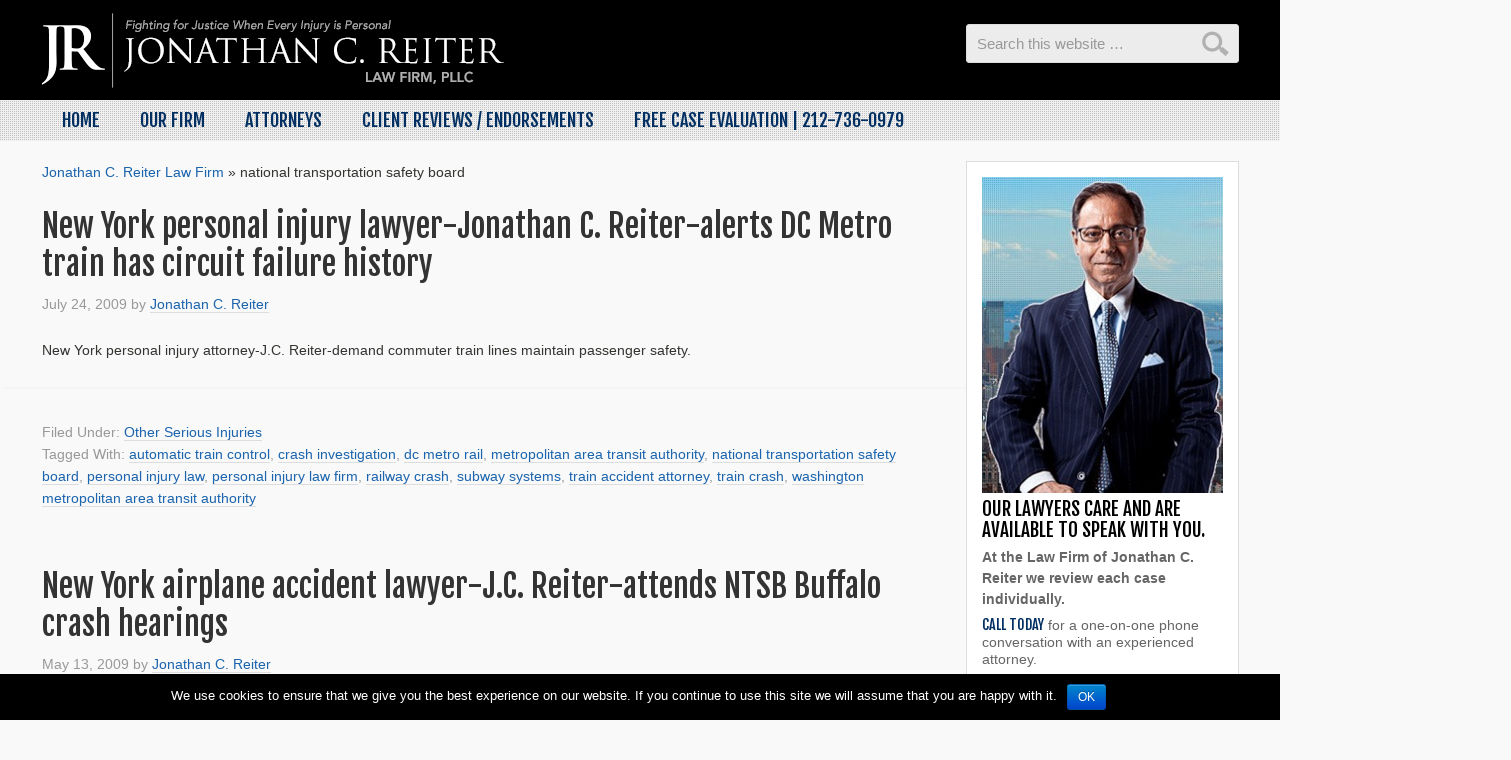

--- FILE ---
content_type: text/html; charset=UTF-8
request_url: https://injuryaccidentnews.jcreiterlaw.com/tag/national-transportation-safety-board/page/2/
body_size: 8418
content:
<!DOCTYPE html><html lang="en-US" id="arve" prefix="og: https://ogp.me/ns#"><head ><meta charset="UTF-8" /><script data-cfasync="false" id="ao_optimized_gfonts_config">WebFontConfig={google:{families:["Indie Flower","Lato:300,400,700","Fjalla One"] },classes:false, events:false, timeout:1500};</script><link media="all" href="https://injuryaccidentnews.jcreiterlaw.com/wp-content/cache/autoptimize/css/autoptimize_99bef14edf532ebad40350da9bbfc9a1.css" rel="stylesheet" /><link media="print" href="https://injuryaccidentnews.jcreiterlaw.com/wp-content/cache/autoptimize/css/autoptimize_d2743c31b8fd65bffe9865e675820f44.css" rel="stylesheet" /><link media="screen" href="https://injuryaccidentnews.jcreiterlaw.com/wp-content/cache/autoptimize/css/autoptimize_c2feb6d1bbca35041390b46832a96c57.css" rel="stylesheet" /><title>national transportation safety board Archives &ndash; Page 2 of 2 &ndash; Injury Accident News</title><meta name="viewport" content="width=device-width, initial-scale=1" /> <script>(function(d, s, id){
				 var js, fjs = d.getElementsByTagName(s)[0];
				 if (d.getElementById(id)) {return;}
				 js = d.createElement(s); js.id = id;
				 js.src = "//connect.facebook.net/en_US/sdk.js#xfbml=1&version=v2.6";
				 fjs.parentNode.insertBefore(js, fjs);
			   }(document, 'script', 'facebook-jssdk'));</script> <meta name="robots" content="index, follow, max-snippet:-1, max-video-preview:-1, max-image-preview:large"/><link rel="canonical" href="https://injuryaccidentnews.jcreiterlaw.com/tag/national-transportation-safety-board/page/2/" /><link rel="prev" href="https://injuryaccidentnews.jcreiterlaw.com/tag/national-transportation-safety-board/" /><meta property="og:locale" content="en_US"><meta property="og:type" content="article"><meta property="og:title" content="national transportation safety board Archives &ndash; Page 2 of 2 &ndash; Injury Accident News"><meta property="og:url" content="https://injuryaccidentnews.jcreiterlaw.com/tag/national-transportation-safety-board/page/2/"><meta property="og:site_name" content="Injury Accident News"><meta property="og:image" content="https://injuryaccidentnews.jcreiterlaw.com/wp-content/uploads/2019/01/What-to-Do-After-a-New-York-City-Taxi-Accident-Attorney-Jonathan-C.-Reiter.jpg"><meta property="og:image:secure_url" content="https://injuryaccidentnews.jcreiterlaw.com/wp-content/uploads/2019/01/What-to-Do-After-a-New-York-City-Taxi-Accident-Attorney-Jonathan-C.-Reiter.jpg"><meta property="og:image:width" content="1000"><meta property="og:image:height" content="665"><meta property="og:image:alt" content="Injury accident news by JYC Injury Lawyer Jonathan C. Reiter"><meta property="og:image:type" content="image/jpeg"><meta name="twitter:card" content="summary_large_image"><meta name="twitter:title" content="national transportation safety board Archives &ndash; Page 2 of 2 &ndash; Injury Accident News"><meta name="twitter:image" content="https://injuryaccidentnews.jcreiterlaw.com/wp-content/uploads/2019/01/What-to-Do-After-a-New-York-City-Taxi-Accident-Attorney-Jonathan-C.-Reiter.jpg"> <script type="application/ld+json" class="rank-math-schema">{"@context":"https://schema.org","@graph":[{"@type":"Place","@id":"https://injuryaccidentnews.jcreiterlaw.com/#place"},{"@type":"LegalService","@id":"https://injuryaccidentnews.jcreiterlaw.com/#organization","name":"Jonathan C. Reiter Law Firm","url":"https://injuryaccidentnews.jcreiterlaw.com","logo":{"@type":"ImageObject","url":"https://injuryaccidentnews.jcreiterlaw.com/wp-content/uploads/2014/05/jonathan.jpg"},"openingHours":["Monday,Tuesday,Wednesday,Thursday,Friday,Saturday,Sunday 09:00-17:00"],"location":{"@id":"https://injuryaccidentnews.jcreiterlaw.com/#place"},"image":{"@type":"ImageObject","url":"https://injuryaccidentnews.jcreiterlaw.com/wp-content/uploads/2014/05/jonathan.jpg"}},{"@type":"WebSite","@id":"https://injuryaccidentnews.jcreiterlaw.com/#website","url":"https://injuryaccidentnews.jcreiterlaw.com","name":"Jonathan C. Reiter Law Firm","publisher":{"@id":"https://injuryaccidentnews.jcreiterlaw.com/#organization"},"inLanguage":"en-US"},{"@type":"ImageObject","@id":"https://injuryaccidentnews.jcreiterlaw.com/tag/national-transportation-safety-board/page/2/#primaryImage","url":"https://injuryaccidentnews.jcreiterlaw.com/wp-content/uploads/2019/01/What-to-Do-After-a-New-York-City-Taxi-Accident-Attorney-Jonathan-C.-Reiter.jpg","width":"1000","height":"665"},{"@type":"CollectionPage","@id":"https://injuryaccidentnews.jcreiterlaw.com/tag/national-transportation-safety-board/page/2/#webpage","url":"https://injuryaccidentnews.jcreiterlaw.com/tag/national-transportation-safety-board/page/2/","name":"national transportation safety board Archives &ndash; Page 2 of 2 &ndash; Injury Accident News","isPartOf":{"@id":"https://injuryaccidentnews.jcreiterlaw.com/#website"},"primaryImageOfPage":{"@id":"https://injuryaccidentnews.jcreiterlaw.com/tag/national-transportation-safety-board/page/2/#primaryImage"},"inLanguage":"en-US"},{"@type":"ItemList","itemListElement":[{"@type":"ListItem","position":"1","url":"https://injuryaccidentnews.jcreiterlaw.com/2009/07/24/new-york-personal-injury-lawyer-jonathan-c-reiter-alerts-dc-metro-train-has-circuit-failure-history/"},{"@type":"ListItem","position":"2","url":"https://injuryaccidentnews.jcreiterlaw.com/2009/05/13/new-york-airplane-accident-lawyer-jc-reiter-attends-ntsb-buffalo-crash-hearings/"},{"@type":"ListItem","position":"3","url":"https://injuryaccidentnews.jcreiterlaw.com/2009/05/11/new-york-aviation-accident-lawyer-jc-reiter-says-ntsb-will-review-buffalo-plane-crash/"},{"@type":"ListItem","position":"4","url":"https://injuryaccidentnews.jcreiterlaw.com/2009/04/10/new-york-wrongful-death-attorney-jc-reiter-retains-aviation-expert/"}],"mainEntityOfPage":{"@id":"https://injuryaccidentnews.jcreiterlaw.com/tag/national-transportation-safety-board/page/2/#webpage"}}]}</script> <link rel='dns-prefetch' href='//ws.sharethis.com' /><link rel='dns-prefetch' href='//netdna.bootstrapcdn.com' /><link rel='dns-prefetch' href='//maxcdn.bootstrapcdn.com' /><link rel='dns-prefetch' href='//s.w.org' /><link href='https://fonts.gstatic.com' crossorigin='anonymous' rel='preconnect' /><link href='https://ajax.googleapis.com' rel='preconnect' /><link href='https://fonts.googleapis.com' rel='preconnect' /><link rel="alternate" type="application/rss+xml" title="Injury Accident News &raquo; Feed" href="https://injuryaccidentnews.jcreiterlaw.com/feed/" /><link rel="alternate" type="application/rss+xml" title="Injury Accident News &raquo; national transportation safety board Tag Feed" href="https://injuryaccidentnews.jcreiterlaw.com/tag/national-transportation-safety-board/feed/" /> <script type="text/javascript">window._wpemojiSettings = {"baseUrl":"https:\/\/s.w.org\/images\/core\/emoji\/13.0.0\/72x72\/","ext":".png","svgUrl":"https:\/\/s.w.org\/images\/core\/emoji\/13.0.0\/svg\/","svgExt":".svg","source":{"concatemoji":"https:\/\/injuryaccidentnews.jcreiterlaw.com\/wp-includes\/js\/wp-emoji-release.min.js?ver=5.5.17"}};
			!function(e,a,t){var n,r,o,i=a.createElement("canvas"),p=i.getContext&&i.getContext("2d");function s(e,t){var a=String.fromCharCode;p.clearRect(0,0,i.width,i.height),p.fillText(a.apply(this,e),0,0);e=i.toDataURL();return p.clearRect(0,0,i.width,i.height),p.fillText(a.apply(this,t),0,0),e===i.toDataURL()}function c(e){var t=a.createElement("script");t.src=e,t.defer=t.type="text/javascript",a.getElementsByTagName("head")[0].appendChild(t)}for(o=Array("flag","emoji"),t.supports={everything:!0,everythingExceptFlag:!0},r=0;r<o.length;r++)t.supports[o[r]]=function(e){if(!p||!p.fillText)return!1;switch(p.textBaseline="top",p.font="600 32px Arial",e){case"flag":return s([127987,65039,8205,9895,65039],[127987,65039,8203,9895,65039])?!1:!s([55356,56826,55356,56819],[55356,56826,8203,55356,56819])&&!s([55356,57332,56128,56423,56128,56418,56128,56421,56128,56430,56128,56423,56128,56447],[55356,57332,8203,56128,56423,8203,56128,56418,8203,56128,56421,8203,56128,56430,8203,56128,56423,8203,56128,56447]);case"emoji":return!s([55357,56424,8205,55356,57212],[55357,56424,8203,55356,57212])}return!1}(o[r]),t.supports.everything=t.supports.everything&&t.supports[o[r]],"flag"!==o[r]&&(t.supports.everythingExceptFlag=t.supports.everythingExceptFlag&&t.supports[o[r]]);t.supports.everythingExceptFlag=t.supports.everythingExceptFlag&&!t.supports.flag,t.DOMReady=!1,t.readyCallback=function(){t.DOMReady=!0},t.supports.everything||(n=function(){t.readyCallback()},a.addEventListener?(a.addEventListener("DOMContentLoaded",n,!1),e.addEventListener("load",n,!1)):(e.attachEvent("onload",n),a.attachEvent("onreadystatechange",function(){"complete"===a.readyState&&t.readyCallback()})),(n=t.source||{}).concatemoji?c(n.concatemoji):n.wpemoji&&n.twemoji&&(c(n.twemoji),c(n.wpemoji)))}(window,document,window._wpemojiSettings);</script> <link rel='stylesheet' id='font-awesome-css'  href='//netdna.bootstrapcdn.com/font-awesome/4.1.0/css/font-awesome.css' type='text/css' media='screen' /><link rel='stylesheet' id='simple-share-buttons-adder-font-awesome-css'  href='//maxcdn.bootstrapcdn.com/font-awesome/4.3.0/css/font-awesome.min.css?ver=5.5.17' type='text/css' media='all' /><link rel='stylesheet' id='dashicons-css'  href='https://injuryaccidentnews.jcreiterlaw.com/wp-includes/css/dashicons.min.css?ver=5.5.17' type='text/css' media='all' /> <script>if (document.location.protocol != "https:") {document.location = document.URL.replace(/^http:/i, "https:");}</script><script type='text/javascript' src='https://injuryaccidentnews.jcreiterlaw.com/wp-includes/js/jquery/jquery.js?ver=1.12.4-wp' id='jquery-core-js'></script> <script type='text/javascript' id='cookie-notice-front-js-extra'>var cnArgs = {"ajaxurl":"https:\/\/injuryaccidentnews.jcreiterlaw.com\/wp-admin\/admin-ajax.php","hideEffect":"fade","onScroll":"no","onScrollOffset":"100","cookieName":"cookie_notice_accepted","cookieValue":"true","cookieTime":"2592000","cookiePath":"\/","cookieDomain":"","redirection":"","cache":"","refuse":"no","revoke_cookies":"0","revoke_cookies_opt":"automatic","secure":"1"};</script> <script type='text/javascript' id='fvp-frontend-js-extra'>var fvpdata = {"ajaxurl":"https:\/\/injuryaccidentnews.jcreiterlaw.com\/wp-admin\/admin-ajax.php","nonce":"f9f546b936","fitvids":"1","dynamic":"","overlay":"","opacity":"0.75","color":"b","width":"640"};</script> <script id='st_insights_js' type='text/javascript' src='https://ws.sharethis.com/button/st_insights.js?publisher=4d48b7c5-0ae3-43d4-bfbe-3ff8c17a8ae6&#038;product=simpleshare' id='ssba-sharethis-js'></script> <!--[if lt IE 9]> <script type='text/javascript' src='https://injuryaccidentnews.jcreiterlaw.com/wp-content/themes/genesis/lib/js/html5shiv.js?ver=3.7.3' id='html5shiv-js'></script> <![endif]--><link rel="https://api.w.org/" href="https://injuryaccidentnews.jcreiterlaw.com/wp-json/" /><link rel="alternate" type="application/json" href="https://injuryaccidentnews.jcreiterlaw.com/wp-json/wp/v2/tags/63" /><link rel="EditURI" type="application/rsd+xml" title="RSD" href="https://injuryaccidentnews.jcreiterlaw.com/xmlrpc.php?rsd" /><link rel="wlwmanifest" type="application/wlwmanifest+xml" href="https://injuryaccidentnews.jcreiterlaw.com/wp-includes/wlwmanifest.xml" /><meta name="generator" content="WordPress 5.5.17" /><link rel="icon" href="https://injuryaccidentnews.jcreiterlaw.com/wp-content/themes/jcreiterlaw/images/favicon.ico" /><link rel="pingback" href="https://injuryaccidentnews.jcreiterlaw.com/xmlrpc.php" /><meta name="google-site-verification" content="Y_mOv9WEgGzh6GliJJyWcmLONbuGnWDTyhzZiD0T2cM" /> <script src="https://injuryaccidentnews.jcreiterlaw.com/wp-content/cache/autoptimize/js/autoptimize_72ceee0c56f862fc7cda238500306b39.js"></script><script data-cfasync="false" id="ao_optimized_gfonts_webfontloader">(function() {var wf = document.createElement('script');wf.src='https://ajax.googleapis.com/ajax/libs/webfont/1/webfont.js';wf.type='text/javascript';wf.async='true';var s=document.getElementsByTagName('script')[0];s.parentNode.insertBefore(wf, s);})();</script></head><body data-rsssl=1 class="archive paged tag tag-national-transportation-safety-board tag-63 paged-2 tag-paged-2 cookies-not-set header-image content-sidebar" itemscope itemtype="https://schema.org/WebPage"><div class="site-container"><div class="print-logo"><img src="https://injuryaccidentnews.jcreiterlaw.com/wp-content/themes/jcreiterlaw/images/lawyer-new-york-admin.png" height="123" width="201" alt="caraccidentcases"></div><header class="site-header" itemscope itemtype="https://schema.org/WPHeader"><div class="wrap"><div class="title-area"><p class="site-title" itemprop="headline"><a href="https://injuryaccidentnews.jcreiterlaw.com/">Injury Accident News</a></p></div><div class="widget-area header-widget-area"><section id="search-4" class="widget widget_search"><div class="widget-wrap"><h4 class="widget-title widgettitle">Search</h4><form class="search-form" itemprop="potentialAction" itemscope itemtype="https://schema.org/SearchAction" method="get" action="https://injuryaccidentnews.jcreiterlaw.com/" role="search"><meta itemprop="target" content="https://injuryaccidentnews.jcreiterlaw.com/?s={s}"/><input itemprop="query-input" type="search" name="s" placeholder="Search this website &#x2026;" /><input type="submit" value="Search"  /></form></div></section></div></div></header><nav class="nav-primary" itemscope itemtype="https://schema.org/SiteNavigationElement"><div class="wrap"><ul id="menu-nav-top" class="menu genesis-nav-menu menu-primary"><li id="menu-item-94" class="menu-item menu-item-type-post_type menu-item-object-page menu-item-94"><a href="https://injuryaccidentnews.jcreiterlaw.com/i-help-victims-of-aviation-accidents-new-york-bus-accidents-mta-disasters-serious-injuries-medical-malpractice-wrongful-death/" itemprop="url"><span itemprop="name">Home</span></a></li><li id="menu-item-97" class="menu-item menu-item-type-post_type menu-item-object-page menu-item-97"><a href="https://injuryaccidentnews.jcreiterlaw.com/firm/" itemprop="url"><span itemprop="name">Our Firm</span></a></li><li id="menu-item-126" class="menu-item menu-item-type-post_type menu-item-object-page menu-item-126"><a href="https://injuryaccidentnews.jcreiterlaw.com/attorneys/" itemprop="url"><span itemprop="name">Attorneys</span></a></li><li id="menu-item-1670" class="menu-item menu-item-type-custom menu-item-object-custom menu-item-1670"><a target="_blank" rel="noopener noreferrer" href="https://www.jcreiterlaw.com/client-reviews-endorsements/" itemprop="url"><span itemprop="name">Client Reviews / Endorsements</span></a></li><li id="menu-item-125" class="menu-item menu-item-type-post_type menu-item-object-page menu-item-125"><a rel="nofollow" href="https://injuryaccidentnews.jcreiterlaw.com/free-case-evaluation/" itemprop="url"><span itemprop="name">Free Case Evaluation | <em class="mob-span">212-736-0979</em></span></a></li></ul></div></nav><div class="site-inner"><div class="content-sidebar-wrap"><main class="content"><div class="breadcrumb breadcrumbs"><div class="rdfa-breadcrumb"><div xmlns:v="http://rdf.data-vocabulary.org/#"><p><span class="breadcrumbs-title"> </span><span typeof="v:Breadcrumb"><a rel="v:url" property="v:title" href="https://injuryaccidentnews.jcreiterlaw.com/" class="home">Jonathan C. Reiter Law Firm</a></span> <span class='separator'>»</span> national transportation safety board</p></div></div></div><article class="post-37 post type-post status-publish format-standard category-other-serious-injuries tag-automatic-train-control tag-crash-investigation tag-dc-metro-rail tag-metropolitan-area-transit-authority tag-national-transportation-safety-board tag-personal-injury-law tag-personal-injury-law-firm tag-railway-crash tag-subway-systems tag-train-accident-attorney tag-train-crash tag-washington-metropolitan-area-transit-authority entry" itemscope itemtype="https://schema.org/CreativeWork"><header class="entry-header"><h2 class="entry-title" itemprop="headline"><a href="https://injuryaccidentnews.jcreiterlaw.com/2009/07/24/new-york-personal-injury-lawyer-jonathan-c-reiter-alerts-dc-metro-train-has-circuit-failure-history/" rel="bookmark">New York personal injury lawyer-Jonathan C. Reiter-alerts DC Metro train has circuit failure history</a></h2><p class="entry-meta"><time class="entry-time" itemprop="datePublished" datetime="2009-07-24T00:00:00-05:00">July 24, 2009</time> by <span class="entry-author" itemprop="author" itemscope itemtype="https://schema.org/Person"><a href="https://injuryaccidentnews.jcreiterlaw.com/author/qamarzaman/" class="entry-author-link" itemprop="url" rel="author"><span class="entry-author-name" itemprop="name">Jonathan C. Reiter</span></a></span></p></header><div class="entry-content" itemprop="text"><p>New York personal injury attorney-J.C. Reiter-demand commuter train lines maintain passenger safety.</p></div><footer class="entry-footer"><p class="entry-meta"><span class="entry-categories">Filed Under: <a href="https://injuryaccidentnews.jcreiterlaw.com/category/other-serious-injuries/" rel="category tag">Other Serious Injuries</a></span> <span class="entry-tags">Tagged With: <a href="https://injuryaccidentnews.jcreiterlaw.com/tag/automatic-train-control/" rel="tag">automatic train control</a>, <a href="https://injuryaccidentnews.jcreiterlaw.com/tag/crash-investigation/" rel="tag">crash investigation</a>, <a href="https://injuryaccidentnews.jcreiterlaw.com/tag/dc-metro-rail/" rel="tag">dc metro rail</a>, <a href="https://injuryaccidentnews.jcreiterlaw.com/tag/metropolitan-area-transit-authority/" rel="tag">metropolitan area transit authority</a>, <a href="https://injuryaccidentnews.jcreiterlaw.com/tag/national-transportation-safety-board/" rel="tag">national transportation safety board</a>, <a href="https://injuryaccidentnews.jcreiterlaw.com/tag/personal-injury-law/" rel="tag">personal injury law</a>, <a href="https://injuryaccidentnews.jcreiterlaw.com/tag/personal-injury-law-firm/" rel="tag">personal injury law firm</a>, <a href="https://injuryaccidentnews.jcreiterlaw.com/tag/railway-crash/" rel="tag">railway crash</a>, <a href="https://injuryaccidentnews.jcreiterlaw.com/tag/subway-systems/" rel="tag">subway systems</a>, <a href="https://injuryaccidentnews.jcreiterlaw.com/tag/train-accident-attorney/" rel="tag">train accident attorney</a>, <a href="https://injuryaccidentnews.jcreiterlaw.com/tag/train-crash/" rel="tag">train crash</a>, <a href="https://injuryaccidentnews.jcreiterlaw.com/tag/washington-metropolitan-area-transit-authority/" rel="tag">washington metropolitan area transit authority</a></span></p></footer></article><article class="post-20 post type-post status-publish format-standard category-airport-accidents tag-airplane-crashes tag-cockpit-voice-recordings tag-national-transportation-safety-board tag-new-york-personal-injury-lawyer tag-personal-injury-lawyer entry" itemscope itemtype="https://schema.org/CreativeWork"><header class="entry-header"><h2 class="entry-title" itemprop="headline"><a href="https://injuryaccidentnews.jcreiterlaw.com/2009/05/13/new-york-airplane-accident-lawyer-jc-reiter-attends-ntsb-buffalo-crash-hearings/" rel="bookmark">New York airplane accident lawyer-J.C. Reiter-attends NTSB Buffalo crash hearings</a></h2><p class="entry-meta"><time class="entry-time" itemprop="datePublished" datetime="2009-05-13T00:00:00-05:00">May 13, 2009</time> by <span class="entry-author" itemprop="author" itemscope itemtype="https://schema.org/Person"><a href="https://injuryaccidentnews.jcreiterlaw.com/author/qamarzaman/" class="entry-author-link" itemprop="url" rel="author"><span class="entry-author-name" itemprop="name">Jonathan C. Reiter</span></a></span></p></header><div class="entry-content" itemprop="text"><p>New York airplane accident attorney-Reiter-saddened by Buffalo plane crash evidence.</p></div><footer class="entry-footer"><p class="entry-meta"><span class="entry-categories">Filed Under: <a href="https://injuryaccidentnews.jcreiterlaw.com/category/airport-accidents/" rel="category tag">Airport Accidents</a></span> <span class="entry-tags">Tagged With: <a href="https://injuryaccidentnews.jcreiterlaw.com/tag/airplane-crashes/" rel="tag">airplane crashes</a>, <a href="https://injuryaccidentnews.jcreiterlaw.com/tag/cockpit-voice-recordings/" rel="tag">cockpit voice recordings</a>, <a href="https://injuryaccidentnews.jcreiterlaw.com/tag/national-transportation-safety-board/" rel="tag">national transportation safety board</a>, <a href="https://injuryaccidentnews.jcreiterlaw.com/tag/new-york-personal-injury-lawyer/" rel="tag">new york personal injury lawyer</a>, <a href="https://injuryaccidentnews.jcreiterlaw.com/tag/personal-injury-lawyer/" rel="tag">personal injury lawyer</a></span></p></footer></article><article class="post-19 post type-post status-publish format-standard category-airport-accidents tag-accident-lawyer tag-aviation-accident tag-bombardier-q400 tag-cockpit-voice-recorders tag-commuter-plane-crash tag-continental-airlines tag-national-transportation-safety-board tag-new-york-personal-injury-attorney entry" itemscope itemtype="https://schema.org/CreativeWork"><header class="entry-header"><h2 class="entry-title" itemprop="headline"><a href="https://injuryaccidentnews.jcreiterlaw.com/2009/05/11/new-york-aviation-accident-lawyer-jc-reiter-says-ntsb-will-review-buffalo-plane-crash/" rel="bookmark">New York aviation accident lawyer-J.C. Reiter-says NTSB will review Buffalo plane crash</a></h2><p class="entry-meta"><time class="entry-time" itemprop="datePublished" datetime="2009-05-11T00:00:00-05:00">May 11, 2009</time> by <span class="entry-author" itemprop="author" itemscope itemtype="https://schema.org/Person"><a href="https://injuryaccidentnews.jcreiterlaw.com/author/qamarzaman/" class="entry-author-link" itemprop="url" rel="author"><span class="entry-author-name" itemprop="name">Jonathan C. Reiter</span></a></span></p></header><div class="entry-content" itemprop="text"><p>New York aviation accident attorney-J.C. Reiter-reports NTSB Continental Airlines crash hearing.</p></div><footer class="entry-footer"><p class="entry-meta"><span class="entry-categories">Filed Under: <a href="https://injuryaccidentnews.jcreiterlaw.com/category/airport-accidents/" rel="category tag">Airport Accidents</a></span> <span class="entry-tags">Tagged With: <a href="https://injuryaccidentnews.jcreiterlaw.com/tag/accident-lawyer/" rel="tag">accident lawyer</a>, <a href="https://injuryaccidentnews.jcreiterlaw.com/tag/aviation-accident/" rel="tag">aviation accident</a>, <a href="https://injuryaccidentnews.jcreiterlaw.com/tag/bombardier-q400/" rel="tag">bombardier q400</a>, <a href="https://injuryaccidentnews.jcreiterlaw.com/tag/cockpit-voice-recorders/" rel="tag">cockpit voice recorders</a>, <a href="https://injuryaccidentnews.jcreiterlaw.com/tag/commuter-plane-crash/" rel="tag">commuter plane crash</a>, <a href="https://injuryaccidentnews.jcreiterlaw.com/tag/continental-airlines/" rel="tag">continental airlines</a>, <a href="https://injuryaccidentnews.jcreiterlaw.com/tag/national-transportation-safety-board/" rel="tag">national transportation safety board</a>, <a href="https://injuryaccidentnews.jcreiterlaw.com/tag/new-york-personal-injury-attorney/" rel="tag">new york personal injury attorney</a></span></p></footer></article><article class="post-15 post type-post status-publish format-standard category-airport-accidents tag-aviation-accident tag-aviation-expert tag-flight-data-recorder tag-national-transportation-safety-board tag-new-york-personal-injury-lawyer tag-ntsb entry" itemscope itemtype="https://schema.org/CreativeWork"><header class="entry-header"><h2 class="entry-title" itemprop="headline"><a href="https://injuryaccidentnews.jcreiterlaw.com/2009/04/10/new-york-wrongful-death-attorney-jc-reiter-retains-aviation-expert/" rel="bookmark">New York Wrongful Death Attorney J.C. Reiter Retains Aviation Expert</a></h2><p class="entry-meta"><time class="entry-time" itemprop="datePublished" datetime="2009-04-10T00:00:00-05:00">April 10, 2009</time> by <span class="entry-author" itemprop="author" itemscope itemtype="https://schema.org/Person"><a href="https://injuryaccidentnews.jcreiterlaw.com/author/qamarzaman/" class="entry-author-link" itemprop="url" rel="author"><span class="entry-author-name" itemprop="name">Jonathan C. Reiter</span></a></span></p></header><div class="entry-content" itemprop="text"><p> â€œAirspeed Decayâ€ Unnoticed By Flight Crew Of Continental Flight 3407 Lead To Crash That Killed 50 People In Clarence, New York.</p></div><footer class="entry-footer"><p class="entry-meta"><span class="entry-categories">Filed Under: <a href="https://injuryaccidentnews.jcreiterlaw.com/category/airport-accidents/" rel="category tag">Airport Accidents</a></span> <span class="entry-tags">Tagged With: <a href="https://injuryaccidentnews.jcreiterlaw.com/tag/aviation-accident/" rel="tag">aviation accident</a>, <a href="https://injuryaccidentnews.jcreiterlaw.com/tag/aviation-expert/" rel="tag">aviation expert</a>, <a href="https://injuryaccidentnews.jcreiterlaw.com/tag/flight-data-recorder/" rel="tag">flight data recorder</a>, <a href="https://injuryaccidentnews.jcreiterlaw.com/tag/national-transportation-safety-board/" rel="tag">national transportation safety board</a>, <a href="https://injuryaccidentnews.jcreiterlaw.com/tag/new-york-personal-injury-lawyer/" rel="tag">new york personal injury lawyer</a>, <a href="https://injuryaccidentnews.jcreiterlaw.com/tag/ntsb/" rel="tag">ntsb</a></span></p></footer></article><div class="archive-pagination pagination"><div class="pagination-previous alignleft"><a href="https://injuryaccidentnews.jcreiterlaw.com/tag/national-transportation-safety-board/" >&#x000AB; Previous Page</a></div></div></main><aside class="sidebar sidebar-primary widget-area" role="complementary" aria-label="Primary Sidebar" itemscope itemtype="https://schema.org/WPSideBar"><section id="text-7" class="widget widget_text"><div class="widget-wrap"><h4 class="widget-title widgettitle">Author</h4><div class="textwidget"><div class="item-group author"><div class="image"> <img src="/wp-content/themes/jcreiterlaw/images/jonathan-c-reiter.jpg" alt="Jonathan C. " /></div><div class="desc"><div class="title-autor">Our lawyers care and are available to speak with you.</div><div class="title-sub">At the Law Firm of Jonathan C. Reiter we review each case individually.</div><div class="text"><span>Call today</span> for a one-on-one phone conversation with an experienced attorney.</div><div class="bt"><a href="/free-case-evaluation/" class="bt-style2" rel="nofollow">Free Case Evaluation<span></span></a></div></div></div></div></div></section><section id="list-2" class="widget widget_link_list"><div class="widget-wrap"><h4 class="widget-title widgettitle">Areas of Practice</h4><ul  class="list"><li class=''><a href='/new-york-mta-metropolitan-transportation-authority-resource-page/'>New York MTA</a></li><li class=''><a href='https://injuryaccidentnews.jcreiterlaw.com/new-york-bus-accident-lawyer-helps-protect-rights-bus-accidents/'>New York Bus Accidents</a></li><li class=''><a href='https://injuryaccidentnews.jcreiterlaw.com/commercial-aviation-accidents/'>Commercial Aviation Accidents</a></li><li class=''><a href='https://injuryaccidentnews.jcreiterlaw.com/airplane-crash-lawyer/'>General Aviation</a></li><li class=''><a href='https://injuryaccidentnews.jcreiterlaw.com/helicopter-crash-attorneys/'>Helicopter Accidents</a></li><li class=''><a href='https://injuryaccidentnews.jcreiterlaw.com/flight-injury/'>In-Flight Injury</a></li><li class=''><a href='https://injuryaccidentnews.jcreiterlaw.com/international-airplane-accidents/'>International Airline Accidents</a></li><li class=''><a href='https://injuryaccidentnews.jcreiterlaw.com/mass-disaster-law-firm/'>All Other Types of Mass Disasters</a></li></ul></div></section><section id="list-3" class="widget widget_link_list"><div class="widget-wrap"><h4 class="widget-title widgettitle">Verdicts/Awards</h4><ul  class="list"><li class=''><a href='/verdictsawards/#11'>Egyptair flight 990 American airlines flight 587-belle harbor, New York </a></li><li class=''><a href='/verdictsawards/#22'>Swissair flight 111-peggy's cove Nova Scotia</a></li><li class=''><a href='/verdictsawards/#33'>Defective handrail on airplane stairs causes passenger's death</a></li><li class=''><a href='/verdictsawards/#44'>Airplane fire and negligent emergency procedures cause injury to passenger</a></li><li class=''><a href='/verdictsawards/#1'>Jetblue</a></li><li class='more'><a href='/verdictsawards/'>More</a></li></ul></div></section><section id="categories-3" class="widget widget_categories"><div class="widget-wrap"><h4 class="widget-title widgettitle">News/Blog Categories</h4><ul><li class="cat-item cat-item-319"><a href="https://injuryaccidentnews.jcreiterlaw.com/category/airport-accidents/">Airport Accidents</a></li><li class="cat-item cat-item-323"><a href="https://injuryaccidentnews.jcreiterlaw.com/category/all-other-types-of-mass-disasters/">All Other Types of Mass Disasters</a></li><li class="cat-item cat-item-402"><a href="https://injuryaccidentnews.jcreiterlaw.com/category/auto-accident/">Auto Accident</a></li><li class="cat-item cat-item-669"><a href="https://injuryaccidentnews.jcreiterlaw.com/category/bus-accidents/">Bus Accidents</a></li><li class="cat-item cat-item-322"><a href="https://injuryaccidentnews.jcreiterlaw.com/category/catastrophic-injuries/">Catastrophic Injuries</a></li><li class="cat-item cat-item-317"><a href="https://injuryaccidentnews.jcreiterlaw.com/category/commercial-airline-accidents/">Commercial Aviation Accidents</a></li><li class="cat-item cat-item-655"><a href="https://injuryaccidentnews.jcreiterlaw.com/category/construction/">construction</a></li><li class="cat-item cat-item-314"><a href="https://injuryaccidentnews.jcreiterlaw.com/category/featured/">Featured</a></li><li class="cat-item cat-item-657"><a href="https://injuryaccidentnews.jcreiterlaw.com/category/fire-accidents/">Fire Accidents</a></li><li class="cat-item cat-item-324"><a href="https://injuryaccidentnews.jcreiterlaw.com/category/general-aviation-2/">General Aviation</a></li><li class="cat-item cat-item-318"><a href="https://injuryaccidentnews.jcreiterlaw.com/category/helicopter-accidents/">Helicopter Accidents</a></li><li class="cat-item cat-item-320"><a href="https://injuryaccidentnews.jcreiterlaw.com/category/in-flight-injury/">In-Flight Injury</a></li><li class="cat-item cat-item-325"><a href="https://injuryaccidentnews.jcreiterlaw.com/category/commercial-airline-accidents/international-airline-accident/" title="International Airline Accident ">International Airline Accident</a></li><li class="cat-item cat-item-397"><a href="https://injuryaccidentnews.jcreiterlaw.com/category/medical-malpractice/">Medical Malpractice</a></li><li class="cat-item cat-item-332"><a href="https://injuryaccidentnews.jcreiterlaw.com/category/new-york-bus-accidents/">New York Bus Accidents</a></li><li class="cat-item cat-item-759"><a href="https://injuryaccidentnews.jcreiterlaw.com/category/nyc-taxi-accident/">NYC Taxi Accident</a></li><li class="cat-item cat-item-1"><a href="https://injuryaccidentnews.jcreiterlaw.com/category/other-serious-injuries/">Other Serious Injuries</a></li><li class="cat-item cat-item-515"><a href="https://injuryaccidentnews.jcreiterlaw.com/category/personal-injury/">Personal Injury</a></li><li class="cat-item cat-item-434"><a href="https://injuryaccidentnews.jcreiterlaw.com/category/product-liability/">Product Liability</a></li><li class="cat-item cat-item-579"><a href="https://injuryaccidentnews.jcreiterlaw.com/category/train-accident/">Train Accident</a></li></ul></div></section></aside></div></div><div class="footer-widgets"><div class="wrap"><div class="widget-area footer-widgets-1 footer-widget-area"><section id="text-6" class="widget widget_text"><div class="widget-wrap"><h4 class="widget-title widgettitle">JONATHAN C. REITER LAW FIRM, PLLC</h4><div class="textwidget"><div class="logo-f-group"><div class="col-l"><img src="/wp-content/themes/jcreiterlaw/images/lawyer-new-york2.png" alt="Knowledge, Experience and a Proven Record of Success" /></div><div class="col-r">JONATHAN C. REITER LAW FIRM, PLLC.</div></div><p>350 5th Avenue, Suite 6400, New York, NY 10118 | Call: <a href="tel:2127360979" class="tel">212-736-0979</a><br/> (Located inside Empire State Building)</p><p><a href="/disclaimer" rel="nofollow">Disclaimer</a></p></div></div></section><section id="text-9" class="widget widget_text"><div class="widget-wrap"><h4 class="widget-title widgettitle">Logos</h4><div class="textwidget"><iframe style="width:10%;" src="//www.distinguishedcounsel.org/badges/jonathan-reiter/25425/2016/"  frameBorder="0" scrolling="no"></iframe></div></div></section><section id="simple-social-icons-3" class="widget simple-social-icons"><div class="widget-wrap"><h4 class="widget-title widgettitle">Social</h4><ul class="aligncenter"><li class="ssi-facebook"><a href="https://www.facebook.com/PlaneCrashAttorney4You" target="_blank" rel="noopener noreferrer"><svg role="img" class="social-facebook" aria-labelledby="social-facebook-3"><title id="social-facebook-3">Facebook</title><use xlink:href="https://injuryaccidentnews.jcreiterlaw.com/wp-content/plugins/simple-social-icons/symbol-defs.svg#social-facebook"></use></svg></a></li><li class="ssi-gplus"><a href="https://plus.google.com/u/0/112238806368725629173/posts?rel=author" target="_blank" rel="noopener noreferrer"><svg role="img" class="social-gplus" aria-labelledby="social-gplus-3"><title id="social-gplus-3">Google+</title><use xlink:href="https://injuryaccidentnews.jcreiterlaw.com/wp-content/plugins/simple-social-icons/symbol-defs.svg#social-gplus"></use></svg></a></li><li class="ssi-twitter"><a href="http://twitter.com/nycaccidentlaw" target="_blank" rel="noopener noreferrer"><svg role="img" class="social-twitter" aria-labelledby="social-twitter-3"><title id="social-twitter-3">Twitter</title><use xlink:href="https://injuryaccidentnews.jcreiterlaw.com/wp-content/plugins/simple-social-icons/symbol-defs.svg#social-twitter"></use></svg></a></li></ul></div></section></div></div></div><footer class="site-footer" itemscope itemtype="https://schema.org/WPFooter"><div class="wrap"><p></p></div></footer></div><div class="scroll-back-to-top-wrapper"> <span class="scroll-back-to-top-inner"> <i class="fa fa-2x fa-arrow-circle-up"></i> </span></div><script type="text/javascript">var gaJsHost = (("https:" == document.location.protocol) ? "https://ssl." : "http://www.");
document.write(unescape("%3Cscript src='" + gaJsHost + "google-analytics.com/ga.js' type='text/javascript'%3E%3C/script%3E"));</script> <script type="text/javascript">try {
var pageTracker = _gat._getTracker("UA-812587-44");
pageTracker._trackPageview();
} catch(err) {}</script> <script type='text/javascript' id='contact-form-7-js-extra'>var wpcf7 = {"apiSettings":{"root":"https:\/\/injuryaccidentnews.jcreiterlaw.com\/wp-json\/contact-form-7\/v1","namespace":"contact-form-7\/v1"}};</script> <script type='text/javascript' id='scroll-back-to-top-js-extra'>var scrollBackToTop = {"scrollDuration":"500","fadeDuration":"0.5"};</script> <script type='text/javascript' id='simple-share-buttons-adder-ssba-js-after'>Main.boot( [] );</script> <div id="cookie-notice" role="banner" class="cn-bottom bootstrap" style="color: #fff; background-color: #000;"><div class="cookie-notice-container"><span id="cn-notice-text">We use cookies to ensure that we give you the best experience on our website. If you continue to use this site we will assume that you are happy with it.</span><a href="#" id="cn-accept-cookie" data-cookie-set="accept" class="cn-set-cookie cn-button bootstrap button">Ok</a></div></div></body></html>

--- FILE ---
content_type: text/html; charset=UTF-8
request_url: https://www.distinguishedcounsel.org/badges/jonathan-reiter/25425/2016/
body_size: 2580
content:
<!DOCTYPE html>
<html>
<head>
<meta charset="ISO-8859-1">
<base target="_parent" />
<title>NADC Distinguished Members</title>
<style type="text/css">
*{
	padding: 0;
	margin: 0;
	font-size: 100%;
}
img {
	width: 100%;
	height: auto;
}
a.badge-link{
	position : absolute;
	top: 0;
	bottom : 0;
	left : 0;
	right : 0;
}
.error {
	padding: 1rem;
	text-shadow: 1px 1px 1px #000;
	color: #F00;
	text-align: center;
	vertical-align: middle;
}
.error span {
	display: block;
	font-weight: bold;
}
.error a {
	color: inherit;
	text-decoration: none;
}
.error a:hover {
	text-decoration: underline;
}

</style>
</head>
<body>
	
		<script type="text/javascript">
	var NADC = {
				expire: false,
		username: 'jonathan-reiter',
		userid: '25425',
		founder: false,
		year: '2016',
		type: 'normal',
		init: function() {
						if( this.isExpired() ) {
				this.drawExpiredMessage();
			} else {
				if(this.type == 'nft') {
					this.drawNFT();
				} else {

					this.drawBadge();
				}
			}
		},
		isExpired: function() {
			//founders never expire
			if( this.founder ) return false;
			//check expiration 
			if( this.expire ) {
				var now = Math.floor( new Date().getTime()/1000 );
				console.log( now );
				if( now >= this.expire ) return true;
			}
			return false;
		},
		drawBadge: function() {
			if( this.founder ) {
				document.write('<img src="//www.distinguishedcounsel.org/badges/founder-badge.png" alt="NADC Founding Member" /><a class="badge-link" href="http://www.distinguishedcounsel.org/members/'+this.username+'/'+this.userid+'/" target="_blank"></a>');
			} else {
				document.write('<img src="//www.distinguishedcounsel.org/badges/badge-'+this.year+'.png" alt="NADC Badge" /><a class="badge-link" href="http://www.distinguishedcounsel.org/members/'+this.username+'/'+this.userid+'/" target="_blank"></a>');
			}
		},
		drawNFT: function() {
			//document.write('<video autoplay="true" muted="true" loop="loop" width="300"><source src="//www.distinguishedcounsel.org/thicc.gif.mp4" type="video/mp4"> Sorry, your browser doesn\'t support embedded videos.</video>');
			document.write('<img src="//www.distinguishedcounsel.org/badges/badge-nft.gif" alt="NADC Badge" /><a class="badge-link" href="http://www.distinguishedcounsel.org/members/'+this.username+'/'+this.userid+'/" target="_blank"></a>');
		},
		drawExpiredMessage: function() {
			document.write('<div class="error"><span>Membership Expired</span>Please <a href="mailto:admin@distinguishedcounsel.org">contact NADC for assistance</a>.</div>');
		}
	};
	NADC.init();
	</script>
	</body>
</html>

--- FILE ---
content_type: text/css
request_url: https://injuryaccidentnews.jcreiterlaw.com/wp-content/cache/autoptimize/css/autoptimize_c2feb6d1bbca35041390b46832a96c57.css
body_size: 183
content:
#simple-social-icons-3 ul li a,#simple-social-icons-3 ul li a:hover,#simple-social-icons-3 ul li a:focus{background-color:#999 !important;border-radius:3px;color:#fff !important;border:0 #fff solid !important;font-size:18px;padding:9px}#simple-social-icons-3 ul li a:hover,#simple-social-icons-3 ul li a:focus{background-color:#666 !important;border-color:#fff !important;color:#fff !important}#simple-social-icons-3 ul li a:focus{outline:1px dotted #666 !important}

--- FILE ---
content_type: text/css
request_url: https://injuryaccidentnews.jcreiterlaw.com/wp-content/cache/autoptimize/css/autoptimize_d2743c31b8fd65bffe9865e675820f44.css
body_size: 216
content:
.print-logo{display:block;position:absolute;top:0;left:0;position:relative;z-index:2;width:100%;text-align:center}.site-header .widget-area,.nav-primary,.home.col-r,.block2,.video-home,.simple-social-icons,#text-9,.site-header,.breadcrumbs,.sidebar-primary,.ssba{display:none}.home.col-l{float:none;width:auto}